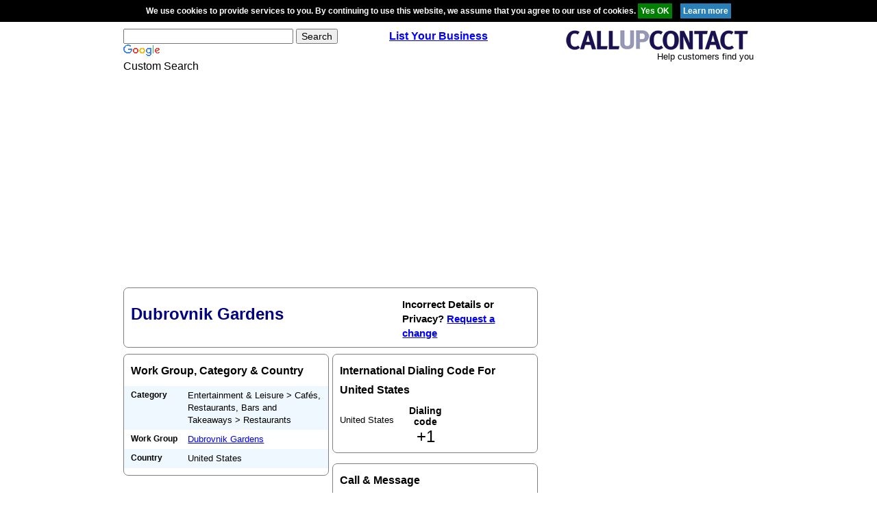

--- FILE ---
content_type: text/html; charset=utf-8
request_url: https://www.google.com/recaptcha/api2/aframe
body_size: 118
content:
<!DOCTYPE HTML><html><head><meta http-equiv="content-type" content="text/html; charset=UTF-8"></head><body><script nonce="rscqxRAW00wFdw-KhUNaxA">/** Anti-fraud and anti-abuse applications only. See google.com/recaptcha */ try{var clients={'sodar':'https://pagead2.googlesyndication.com/pagead/sodar?'};window.addEventListener("message",function(a){try{if(a.source===window.parent){var b=JSON.parse(a.data);var c=clients[b['id']];if(c){var d=document.createElement('img');d.src=c+b['params']+'&rc='+(localStorage.getItem("rc::a")?sessionStorage.getItem("rc::b"):"");window.document.body.appendChild(d);sessionStorage.setItem("rc::e",parseInt(sessionStorage.getItem("rc::e")||0)+1);localStorage.setItem("rc::h",'1768571244335');}}}catch(b){}});window.parent.postMessage("_grecaptcha_ready", "*");}catch(b){}</script></body></html>